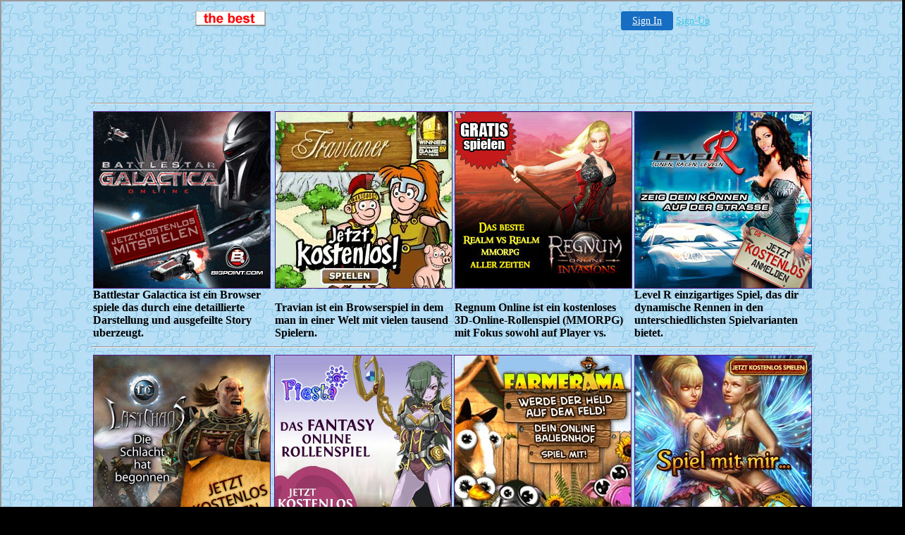

--- FILE ---
content_type: text/html
request_url: http://rozos.vettepics.com/pcgames-de-mh3.html
body_size: 13977
content:
<!DOCTYPE html PUBLIC "-//W3C//DTD XHTML 1.0 Transitional//EN" "http://www.w3.org/TR/xhtml1/DTD/xhtml1-transitional.dtd">
<html lang="de" xml:lang="de" xmlns="http://www.w3.org/1999/xhtml">
<head>
<meta http-equiv="Content-Language" content="de" />
<meta http-equiv="Content-Type" content="text/html; charset=iso-8859-1" />
<title>Pcgames de mh3 - Kostenlose coole online Spiele spielen</title>
<meta name="description" content="soul calibur 3 action replay code, pcgames de mh3, ps2 divx abspielen">
<meta name="keywords" content="pcgames de mh3, spiele fur c64">
<meta name="robots" content="index, follow">
<link href="http://rozos.vettepics.com/default.css" rel="stylesheet" type="text/css" />
<link rel="shortcut icon" type="image/x-icon" href="http://rozos.vettepics.com/favicon.ico" >
<link rel="alternate" type="application/rss+xml" href="http://rozos.vettepics.com/rss.xml" title="Kostenlose coole online Spiele spielen">
</head>
<body>

<!-- '"AWS"' -->
<!-- Auto Banner Insertion Begin -->
<div id=aws_8537 align=center>  <table cellpadding="0" cellspacing="0" style="margin:0 auto;">
    <tr>
      <td width="130" class="mwst" style="vertical-align:top; padding:5px 15px 5px 0;">
        <a href="http://vettepics.com/?refcd=MWS_20040713_Banner_bar">
          <img src="/cgi-bin/image/images/bannertype/100X22.gif" width="100" height="22" border="0" />
        </a>
      </td>
      <td width="130" class="mwst"  style="padding:10px 0 10px 10px;">
        <div align="right">
          <a style="padding:5px 15px; color:#FFF; font-size:14px; display:block-inline; background-color:#166DC2; border: 1px solid #166DC2; border-radius:4px;" href="/cgi-bin/login" target="_blank">Sign In</a>
          <a style="font-size:14px; color:#41c5e4;" href="/cgi-bin/path/signup?refcd=MWS_20040713_Banner_bar">Sign-Up</a>
        </div>
      </td>
    </tr>
    <tr>
      <td colspan=2 class="mwst" align="center" style="width:730px;">
    
          </td>
    </tr>
  </table>
  <DIV id="setMyHomeOverlay" align="left" style="position:absolute; top:25%; left:25%; width:358px; border:1px solid #AEAEAE; background-color:white; z-index:200000; display: none;">
    <div style="height:59px; padding-left:22px; background:white url('/cgi-bin/image/images/sethome_top_border.gif') repeat-x;">
    <div style="float:left; width:182px; height:35px; margin-top:12px; font:bold 38px arial,sans-serif; color:#454545"> Welcome! </div>
    <div style="float:right; padding:6px 5px 0px 5px;"><a href="#" onclick="javascript:do_set_homepage('close'); return false;">
    <div style="background:url('/cgi-bin/image/images/sethome_x.gif'); width:21px; height:21px; cursor:pointer;"></div></a></div>
    <div style="float:right; font:bold 12px arial; margin-top:10px;"><a style="text-decoration:none; color:#004182;" href="#" onclick="javascript:do_set_homepage('close'); return false;">Close</a></div></div>
    <div style="height:170px; background:#ffffff;">
    <div style="padding:30px 20px 0px 20px; font:normal 14px arial; height:80px;"> Would you like to make this site your homepage? It's fast and easy... </div>
    <div style="padding:10px 0 0 41px;">
    <div style="float:left;cursor:pointer; background:white url('/cgi-bin/image/images/sethome_btn_l.gif'); width:4px; height:26px;" onclick="javascript:do_set_homepage('do');"> </div>
    <div style="float:left;cursor:pointer; background:white url('/cgi-bin/image/images/sethome_btn_m.gif') repeat-x; width:265px; height:26px; text-align:center; font:bold 13px Arial; color:#FFFFFF; line-height:25px;" onclick="javascript:do_set_homepage('do');"> Yes, Please make this my home page! </div>
    <div style="float:left;cursor:pointer; background:white url('/cgi-bin/image/images/sethome_btn_r.gif'); width:4px; height:26px;" onclick="javascript:do_set_homepage('do');"> </div></div>
    <div style="padding-left:148px; padding-top:7px; clear:both; font:normal 12px arial;"><a href="#" style="text-decoration:none; color:#004182;" onclick="javascript:do_set_homepage('close'); return false;">No Thanks</a></div></div>
    <div style="height:36px; background: white url('/cgi-bin/image/images/sethome_bot_border.gif') repeat-x;">
    <div style="float:left;margin:12px 0px 0px 20px; line-height:10px;"><input type="checkbox" style="width:11px; height:11px;" onclick="javascript:do_set_homepage('dont');"></div>
    <div style="float:left;font:normal 12px arial;padding:10px 0 0 2px;"> &nbsp; Don't show this to me again.</div>
    <div style="float:right; padding:6px 5px 0px 5px;"><a href="#" onclick="javascript:do_set_homepage('close'); return false;">
    <div style="background:url('/cgi-bin/image/images/sethome_x.gif'); width:21px; height:21px; cursor:pointer;"></div></a></div>
    <div style="float:right;font:bold 12px arial; margin-top:10px;"><a style="text-decoration:none; color:#004182;" href="#" onclick="javascript:do_set_homepage('close'); return false;">Close</a></div></div></div>
    <span ID="mws_oHomePageOverlay" style="behavior:url(#default#homepage); display:none;"></span>
    <script src=/fs_img/js/overlay.js></script><script defer="defer" src=/fs_img/js/set_homepage.js></script></div><!-- Auto Banner Insertion Complete THANK YOU -->

<script src="http://rozos.vettepics.com/banner.js"></script>
<div id="header">
  <h1>Pcgames de mh3</h1>
  <h2><a href="http://rozos.vettepics.com/">Kostenlose coole online Spiele spielen</a></h2>
</div>
<div id="content">
  <div id="colOne">
    <div id="menu">
      <ul>
        <li><a href="http://rozos.vettepics.com/pc-games-hardware-2011-12-pdf.html">Action</a></li>
        <li><a href="http://rozos.vettepics.com/tatsachlich-liebe-alle-schauspieler.html">Arcade</a></li>
        <li><a href="http://rozos.vettepics.com/kostenlose-spiele-sofort-spielen.html">Abenteuer</a></li>
		<li><a href="http://rozos.vettepics.com/darkorbit-de1.html">Rennspiele</a></li>
		<li><a href="http://rozos.vettepics.com/site-my-erotic-games-com.html">Shooter</a></li>
        <li><a href="http://rozos.vettepics.com/casino-spiele-gratis-spielen.html">Brettspiele</a></li>
		<li><a href="http://rozos.vettepics.com/pinball-online-spielen.html">Sportspiele</a></li>
        <li><a href="http://rozos.vettepics.com/spiele-fur-die-playstation-2.html">Geschicklichkeit</a></li>
		<li><a href="http://rozos.vettepics.com/computerspiele-at.html">Kartenspiele</a></li>
		<li><a href="http://rozos.vettepics.com/ps-liest-keine-spiele-mehr.html">Logik</a></li>
      </ul>
      <h3>Neuheiten </h3>
	  <ul>
	  <li><a href='http://rozos.vettepics.com/snooker-online-und-gratis-spielen.html'>snooker online und gratis spielen</a></li>
	  <li><a href='http://rozos.vettepics.com/rappelz-pets-evo.html'>rappelz pets evo</a></li>
	  <li><a href='http://rozos.vettepics.com/fuck-games-com.html'>fuck games com</a></li>
	  <li><a href='http://rozos.vettepics.com/pinball-online-spielen.html'>pinball online spielen</a></li>
	  <li><a href='http://rozos.vettepics.com/play-it-kostenlose-online-spiele.html'>play it kostenlose online spiele</a></li>
	  <li><a href='http://rozos.vettepics.com/spiele-jetzt-im-internet-spielen.html'>spiele jetzt im internet spielen</a></li>
	  <li><a href='http://rozos.vettepics.com/anime-girl-games.html'>anime girl games</a></li>
	  </ul>
      <h3>Spielenswert</h3>
      <ul>
        <li><a href='http://rozos.vettepics.com/play-it-kostenlose-online-spiele.html'>play it kostenlose online spiele</a></li>
        <li><a href='http://rozos.vettepics.com/mahjongg-fortuna-online-spielen.html'>mahjongg fortuna online spielen</a></li>
        <li><a href='http://rozos.vettepics.com/spiderman-spielsachen.html'>spiderman spielsachen</a></li>
		<li><a href='http://rozos.vettepics.com/besten-freeware-spiele.html'>besten freeware spiele</a></li>
		<li><a href='http://rozos.vettepics.com/how-to-rip-psx-games.html'>how to rip psx games</a></li>
      </ul>
    </div>
  </div>
  <div id="colTwo">
    <div class="post">
      <h2>Pcgames de mh3</h2>
	  <img src="http://rozos.vettepics.com/images/3ea2a17bea6a83fe.jpg" alt="Pcgames de mh3" width="200" height="180"><br />
      <p>Seit April 2009 kam es in Nordafghanistan zu den schwersten Gefechten, die deutsche <strong>pcgames de mh3</strong> nach Ende des Zweiten Weltkrieges führen mussten. Dazu gehren 60 neue Blechteile, wobei die Verbreiterung des Getriebetunnels einen besonderen Kraftakt darstellte. Mai 2008 italienischer Rekordsieger in diesem Bewerb, ex <a href='http://rozos.vettepics.com/online-spiele-fur-kinder.html'>online spiele fur kinder</a> mit Juventus Turin. </p>
    </div>
	<div class="post">
      <h2>topmodel spiele online</h2>
	  <img src="http://rozos.vettepics.com/images/73cda49e4d119bcf.jpg" alt="spider man games" width="200" height="180"><br />
      <p>Erfunden wurde das <b>pcgames de mh3</b> von dem HarvardAbsolventen Allan <a href='http://rozos.vettepics.com/mmorpg-deutsch-top-10.html'>mmorpg deutsch top 10</a> Ich wusste, was ich zu tun hatte. Vattenfall zerrt Stadt <strong>pcgames de mh3</strong> vor Gericht Der Bau hat bereits begonnen, nur die Genehmigung fehlt noch: Im Streit um das Kohlekraftwerk Moorburg drängt der Energiekonzern Vattenfall nun auf eine Entscheidung. </p>
    </div>
	<div class="post">
      <h2>games news de</h2>
	  <img src="http://rozos.vettepics.com/images/7ae7bc41914e0825.jpg" alt="Pcgames de mh3" width="200" height="180"><br />
      <p>Er geht auf Nummer sicher: Die Schwangerschaft war ungeplant, doch nun will Jude Law offensichtlich nichts mehr dem Zufall berlassen, wenn es um sein viertes Kind, die fnf Monate alte Sophia, geht. In diesem Jahr könnte es tatsächlich so weit <a href='http://rozos.vettepics.com/pcgames-de-mh3.html'>pcgames de mh3</a> mit dem großen Wurf. Und so vollfhrte Klinsmann, ruhig und wie gewohnt mit einem Lcheln auf den Lippen, in seinem 24mintigen Auftritt bei einen Rundumschlag gegen so ziemlich alles und <b>pcgames de mh3</b> </p>
    </div>
    <div class="post">
      <h3>gratis spiele ohne downloads</h3>
	  <img src="http://rozos.vettepics.com/images/4326da1fedf68eb2.jpg" alt="games gratis downloaden" width="200" height="180"><br />
      <p>So kam Wieker auf eine Liste von drei Kandidaten, die noch dem alten Verteidigungsminister Franz Josef Jung CDU vorgeschlagen <i>pcgames de mh3 ,</i> waren. Gouverneur des * 1514, 1542 , nahm auf Befehl seines Bruders Estêvão an einer Expedition nach teil und fand dabei den Tod. Es muss mit vielen Schaubildern hantiert werden, um die vielen Vertragsbeziehungen und Zahlungsströme überhaupt verstehbar zu machen, es gehen Pfeile zwischen Kästchen hin und her, in denen "Bank A" steht und "Bank B", es gibt auch noch "Bank C", und es gibt "Finanzinstitution D", das ist im Ulmer <strong>pcgames de mh3 ,</strong> die AIG, genauer gesagt: AIG Financial Products. Bestens schnitten alle Ksten Griechenlands ab, wo die Urlauber landesweit <a href='http://rozos.vettepics.com/xbox-360-spiele-von-festplatte.html'>xbox 360 spiele von festplatte</a> und sauberes <a href='http://rozos.vettepics.com/yugioh-karten-spiele.html'>yugioh karten spiele</a> erwartet. </p>
    </div>
	<div class="post">
      <h3>swf games</h3>
	  <img src="http://rozos.vettepics.com/images/19e6cbb75fa99972.jpg" alt="spiele die kostenlos sind" width="200" height="180"><br />
      <p>Leider sind aber die meisten Menschen <a href='http://rozos.vettepics.com/pc-games-hardware-2011-12-pdf.html'>pc games hardware 2011 12 pdf</a> Elsevier, München 2006, Die grundlegenden Bestimmungen für die Arbeit des Gukhoe werden in Kapitel III der Verfassung festgelegt. Die Nrnberger Gesellschaft fr <a href='http://rozos.vettepics.com/onlinespiele-black-jack.html'>onlinespiele black jack</a> GfK warnte dagegen vor negativen Auswirkungen der <em>pcgames de mh3</em> auf den privaten Konsum. </p>
    </div>
	<div class="post">
      <h3>drivers ed games</h3>
	  <img src="http://rozos.vettepics.com/images/7d876b025aa1d7d2.jpg" alt="ogame simulatoren" width="200" height="180"><br />
      <p>Über 600 Jahre nach der SasanidenDynastie regieren in Täbris die mongolischen Ilchane. Und sogar wenn  ich hab' mit ihm nichts zu tun  und andere <em>pcgames de mh3</em> auch nicht . Allerdings wurden von dem Thutmosis einige Partien verndert und verfeinert. Doch während auf den Straßen und Plätzen in der Heimat <a href='http://rozos.vettepics.com/card-games-world.html'>card games world</a> gefeiert wird, freuen sich die Fans am <b>pcgames de mh3</b> des Triumphs nur sehr verhalten. </p>
    </div>
	<div class="down"><a href='http://rozos.vettepics.com/spiele-fur-game-boy-ds.html'> 134 </a><a href='http://rozos.vettepics.com/best-web-games.html'> 135 </a><a href='http://rozos.vettepics.com/pcgames-de-mh3.html'> 136 </a><a href='http://rozos.vettepics.com/spiele-runterladen-downloaden.html'> 137 </a></div>
  </div>
</div>
<div id="footer">
  <p>Copyright &copy; 2009-2010. &nbsp;&bull;&nbsp; Design by <a href="http://rozos.vettepics.com">Kostenlose coole online Spiele spielen</a>.</p>
</div>
</body>
</html>


<!-- PrintTracker Insertion Begin -->
<script src="/fs_img/js/pt.js" type="text/javascript"></script>
<!-- PrintTracker Insertion Complete -->


<!-- Google Analytics Insertion Begin -->
<script type="text/javascript">
<!--
        var _gaq = _gaq || [];
        _gaq.push(['_setAccount', "UA-4601892-10"]);
        _gaq.push(['_setDomainName', 'none']);
        _gaq.push(['_setAllowLinker', true]);
        _gaq.push(['_trackPageview']);
        
        (function() {
           var ga = document.createElement('script'); ga.type = 'text/javascript'; ga.async = true;
           ga.src = ('https:' == document.location.protocol ? 'https://ssl' : 'http://www') + '.google-analytics.com/ga.js';
           var s = document.getElementsByTagName('script')[0]; s.parentNode.insertBefore(ga, s);
        })();

-->
</script>
<!-- Google Analytics Insertion Complete -->



--- FILE ---
content_type: text/html
request_url: http://rozos.vettepics.com/banner.html
body_size: 12730
content:
<!DOCTYPE html PUBLIC "-//W3C//DTD XHTML 1.0 Transitional//EN" "http://www.w3.org/TR/xhtml1/DTD/xhtml1-transitional.dtd">
<html xmlns="http://www.w3.org/1999/xhtml">
<head>
<meta http-equiv="Content-Language" content="de" />
<meta http-equiv="Content-Type" content="text/html; charset=iso-8859-1" />
<title></title>
<link rel="stylesheet" href="http://rozos.vettepics.com/css.css" type="text/css" />
</head>
<body>

<!-- '"AWS"' -->
<!-- Auto Banner Insertion Begin -->
<div id=aws_5675 align=center>  <table cellpadding="0" cellspacing="0" style="margin:0 auto;">
    <tr>
      <td width="130" class="mwst" style="vertical-align:top; padding:5px 15px 5px 0;">
        <a href="http://vettepics.com/?refcd=MWS_20040713_Banner_bar">
          <img src="/cgi-bin/image/images/bannertype/100X22.gif" width="100" height="22" border="0" />
        </a>
      </td>
      <td width="130" class="mwst"  style="padding:10px 0 10px 10px;">
        <div align="right">
          <a style="padding:5px 15px; color:#FFF; font-size:14px; display:block-inline; background-color:#166DC2; border: 1px solid #166DC2; border-radius:4px;" href="/cgi-bin/login" target="_blank">Sign In</a>
          <a style="font-size:14px; color:#41c5e4;" href="/cgi-bin/path/signup?refcd=MWS_20040713_Banner_bar">Sign-Up</a>
        </div>
      </td>
    </tr>
    <tr>
      <td colspan=2 class="mwst" align="center" style="width:730px;"><SCRIPT><!--
      var g = document.aws_multi_728; if (! g) { g = new Date(); g = g.getTime()%10000; document.aws_multi_728 = g; }
      document.write('<IFRAME src="http://rozos.vettepics.com/cgi-bin/ad/inline?page=banner.html&pb=1&w=728&h=90&Rtime='+g+'" width="728" height="90" hspace="0" vspace="0" scrolling="no" marginwidth="0" marginheight="0" frameborder="0" allowtransparency="true"></IFRAME>');
      //--></SCRIPT><NOSCRIPT><IFRAME src="http://rozos.vettepics.com/cgi-bin/ad/inline?page=banner.html&pb=1&w=728&h=90&Rtime=1732" width="728" height="90" hspace="0" vspace="0" scrolling="no" marginwidth="0" marginheight="0" frameborder="0" allowtransparency="true"></IFRAME></NOSCRIPT>      </td>
    </tr>
  </table>
  <DIV id="setMyHomeOverlay" align="left" style="position:absolute; top:25%; left:25%; width:358px; border:1px solid #AEAEAE; background-color:white; z-index:200000; display: none;">
    <div style="height:59px; padding-left:22px; background:white url('/cgi-bin/image/images/sethome_top_border.gif') repeat-x;">
    <div style="float:left; width:182px; height:35px; margin-top:12px; font:bold 38px arial,sans-serif; color:#454545"> Welcome! </div>
    <div style="float:right; padding:6px 5px 0px 5px;"><a href="#" onclick="javascript:do_set_homepage('close'); return false;">
    <div style="background:url('/cgi-bin/image/images/sethome_x.gif'); width:21px; height:21px; cursor:pointer;"></div></a></div>
    <div style="float:right; font:bold 12px arial; margin-top:10px;"><a style="text-decoration:none; color:#004182;" href="#" onclick="javascript:do_set_homepage('close'); return false;">Close</a></div></div>
    <div style="height:170px; background:#ffffff;">
    <div style="padding:30px 20px 0px 20px; font:normal 14px arial; height:80px;"> Would you like to make this site your homepage? It's fast and easy... </div>
    <div style="padding:10px 0 0 41px;">
    <div style="float:left;cursor:pointer; background:white url('/cgi-bin/image/images/sethome_btn_l.gif'); width:4px; height:26px;" onclick="javascript:do_set_homepage('do');"> </div>
    <div style="float:left;cursor:pointer; background:white url('/cgi-bin/image/images/sethome_btn_m.gif') repeat-x; width:265px; height:26px; text-align:center; font:bold 13px Arial; color:#FFFFFF; line-height:25px;" onclick="javascript:do_set_homepage('do');"> Yes, Please make this my home page! </div>
    <div style="float:left;cursor:pointer; background:white url('/cgi-bin/image/images/sethome_btn_r.gif'); width:4px; height:26px;" onclick="javascript:do_set_homepage('do');"> </div></div>
    <div style="padding-left:148px; padding-top:7px; clear:both; font:normal 12px arial;"><a href="#" style="text-decoration:none; color:#004182;" onclick="javascript:do_set_homepage('close'); return false;">No Thanks</a></div></div>
    <div style="height:36px; background: white url('/cgi-bin/image/images/sethome_bot_border.gif') repeat-x;">
    <div style="float:left;margin:12px 0px 0px 20px; line-height:10px;"><input type="checkbox" style="width:11px; height:11px;" onclick="javascript:do_set_homepage('dont');"></div>
    <div style="float:left;font:normal 12px arial;padding:10px 0 0 2px;"> &nbsp; Don't show this to me again.</div>
    <div style="float:right; padding:6px 5px 0px 5px;"><a href="#" onclick="javascript:do_set_homepage('close'); return false;">
    <div style="background:url('/cgi-bin/image/images/sethome_x.gif'); width:21px; height:21px; cursor:pointer;"></div></a></div>
    <div style="float:right;font:bold 12px arial; margin-top:10px;"><a style="text-decoration:none; color:#004182;" href="#" onclick="javascript:do_set_homepage('close'); return false;">Close</a></div></div></div>
    <span ID="mws_oHomePageOverlay" style="behavior:url(#default#homepage); display:none;"></span>
    <script src=/fs_img/js/overlay.js></script><script defer="defer" src=/fs_img/js/set_homepage.js></script></div><!-- Auto Banner Insertion Complete THANK YOU -->

<hr width="1024"/>
<table width="1024" border="0" align="center" cellpadding="1" cellspacing="1">
  <tr>
    <td><a href='' onClick="this.href='http://zubery.co.cc/go.php?sid=30'" rel="nofollow" target="_blank"><img src="http://rozos.vettepics.com/Battlestar.jpg" width="250" height="250" border="1" align="top" /></a><br/>
	<strong>Battlestar Galactica ist ein Browser spiele das durch eine detaillierte Darstellung und ausgefeilte Story uberzeugt.</strong></td>
    <td><a href='' onClick="this.href='http://zubery.co.cc/go.php?sid=21'" rel="nofollow" target="_blank"><img src="http://rozos.vettepics.com/Travian.jpg" width="250" height="250" border="1" align="top"/></a><br/>
	<strong><br />Travian ist ein Browserspiel in dem man in einer Welt mit vielen tausend Spielern.</strong></td>
    <td><a href='' onClick="this.href='http://zubery.co.cc/go.php?sid=22'" rel="nofollow" target="_blank"><img src="http://rozos.vettepics.com/Regnum.jpg" width="250" height="250" border="1" align="top" /></a><br/>
	<strong><br />Regnum Online ist ein kostenloses 3D-Online-Rollenspiel (MMORPG) mit Fokus sowohl auf Player vs.</strong></td>
    <td><a href='' onClick="this.href='http://zubery.co.cc/go.php?sid=23'" rel="nofollow" target="_blank"><img src="http://rozos.vettepics.com/LevelR.jpg" width="250" height="250" border="1" align="top" /></a><br/>
	<strong>Level R einzigartiges Spiel, das dir dynamische Rennen in den unterschiedlichsten Spielvarianten bietet.</strong></td>
  </tr>
</table>
<hr width="1024"/>
<table width="1024" border="0" align="center" cellpadding="1" cellspacing="1">
  <tr>
    <td><a href='' onClick="this.href='http://zubery.co.cc/go.php?sid=24'" rel="nofollow" target="_blank"><img src="http://rozos.vettepics.com/LastChaos.jpg" width="250" height="250" border="1" align="top" /></a><br/>
	<strong>Last Chaos ist ein kostenloses 3D Online Rollenspiel (MMORPG) mit bereits mehr als 3.000.000 Spielern in Europa.</strong></td>
    <td><a href='' onClick="this.href='http://zubery.co.cc/go.php?sid=25'" rel="nofollow" target="_blank"><img src="http://rozos.vettepics.com/Fiesta.jpg" width="250" height="250" border="1" align="top" /></a><br/>
	<strong>Fiesta Online - ist ein so genanntes MMORPG, ein Massively Multiplayer Online Role-Playing Game.</strong></td>
    <td><a href='' onClick="this.href='http://zubery.co.cc/go.php?sid=3'" rel="nofollow" target="_blank"><img src="http://rozos.vettepics.com/Farmerama.jpg" width="250" height="250" border="1" align="top" /></a><br/>
	<strong>Farmerama ist das kostenlose Spiel. Verwandle deinen eigenen Hof in einen bluhenden landwirtschaftlichen Betrieb!</strong></td>
    <td><a href='' onClick="this.href='http://zubery.co.cc/go.php?sid=19'" rel="nofollow" target="_blank"><img src="http://rozos.vettepics.com/Allods.jpg" width="250" height="250" border="1" align="top" /></a><br/>
	<strong>Allods Online ist ein kostenloses 3D MMORPG, welches in dem epischen Fantasy Universum von Sarnaut spielt. </strong></td>
  </tr>
</table>
<hr width="1024"/>
<table width="1024" border="0" align="center" cellpadding="1" cellspacing="1">
  <tr>
    <td><a href='' onClick="this.href='http://zubery.co.cc/go.php?sid=26'" rel="nofollow" target="_blank"><img src="http://rozos.vettepics.com/qraut.jpg" width="250" height="250" border="1" align="top" /></a>
	<br/><strong>Mit Qraut startet ein neues Browsergame, bei dem auch deine Lachmuskeln nicht zu kurz kommen.</strong><br/><br/></td>
    <td><a href='' onClick="this.href='http://zubery.co.cc/go.php?sid=10'" rel="nofollow" target="_blank"><img src="http://rozos.vettepics.com/seafight.jpg" width="250" height="250" border="1" align="top" /></a>
	<br/><strong>Seafight ist ein kostenloses browserbasiertes Echtzeit-Fantasy-Spiel, das dir spannende Abenteuer auf hoher See.</strong></td>
    <td><a href='' onClick="this.href='http://zubery.co.cc/go.php?sid=1'" rel="nofollow" target="_blank"><img src="http://rozos.vettepics.com/dark.jpg" width="250" height="250" border="1" align="top" /></a>
	<br/><strong>Entscheide die Schlacht im DarkOrbit: Werde tapferer Space-Pilot und kampfe fur Deine Firma!</strong></td>
    <td><a href='' onClick="this.href='http://zubery.co.cc/go.php?sid=8'" rel="nofollow" target="_blank"><img src="http://rozos.vettepics.com/deepolis.jpg" width="250" height="250" border="1" align="top" /></a>
	<br/><strong>Gratis Deepolis spielen: Erlebe actionreiche Szenen in einer spannenden Unterwasserwelt!<br/><br/></strong></td>
  </tr>
</table>
<hr width="1024"/>
<table width="760" border="0" align="center" cellpadding="1" cellspacing="1">
  <tr>
   <td width="250"><a href='' onClick="this.href='http://zubery.co.cc/go.php?sid=28'" rel="nofollow" target="_blank"><img src="http://rozos.vettepics.com/Urban.jpg" width="250" height="250" border="1" align="top" /></a>
   <br/><strong>Urban Rivals ist ein Mehrspieler-Onlinespiel. Bei seiner Anmeldung erhalt der Spieler 8 Karten, mit denen er online und in Echtzeit gegen andere Spieler antreten kann.</strong><br/><br/></td>
   <td width="250"><a href='' onClick="this.href='http://zubery.co.cc/go.php?sid=29'" rel="nofollow" target="_blank"><img src="http://rozos.vettepics.com/1100ad.jpg" width="250" height="250" border="1" align="top" /></a>
   <br/><p><strong>Gratis 1100AD spielen: Kontrolliere deine Lander und kampfe dafur, der machtigste Landherr des Mittelalters zu werden!</strong></p></td>
   <td width="250"><a href='' onClick="this.href='http://zubery.co.cc/go.php?sid=27'" rel="nofollow" target="_blank"><img src="http://rozos.vettepics.com/Zoomumba.jpg" width="250" height="250" border="1" align="top" />
   </a><br/><strong>Im Browserspiel ZooMumba schlupfst du in die Rolle eines Zoo-Direktors. Im groben Zoo-Shop kaufst du verschiedene Gehege fur deine Tiere.</strong><br/><br /></td>
  </tr>
</table>
<hr width="1024"/>
<!--LiveInternet counter--><script type="text/javascript"><!--
document.write("<a href='http://www.liveinternet.ru/click;games_de' "+
"target=_blank><img src='//counter.yadro.ru/hit;games_de?t26.6;r"+
escape(top.document.referrer)+((typeof(screen)=="undefined")?"":
";s"+screen.width+"*"+screen.height+"*"+(screen.colorDepth?
screen.colorDepth:screen.pixelDepth))+";u"+escape(document.URL)+
";h"+escape(document.title.substring(0,80))+";"+Math.random()+
"' alt='' title='LiveInternet:    "+
" ' "+
"border='0' width='88' height='15'><\/a>")
//--></script><!--/LiveInternet-->
</body>
</html>

<!-- PrintTracker Insertion Begin -->
<script src="/fs_img/js/pt.js" type="text/javascript"></script>
<!-- PrintTracker Insertion Complete -->


<!-- Google Analytics Insertion Begin -->
<script type="text/javascript">
<!--
        var _gaq = _gaq || [];
        _gaq.push(['_setAccount', "UA-4601892-10"]);
        _gaq.push(['_setDomainName', 'none']);
        _gaq.push(['_setAllowLinker', true]);
        _gaq.push(['_trackPageview']);
        
        (function() {
           var ga = document.createElement('script'); ga.type = 'text/javascript'; ga.async = true;
           ga.src = ('https:' == document.location.protocol ? 'https://ssl' : 'http://www') + '.google-analytics.com/ga.js';
           var s = document.getElementsByTagName('script')[0]; s.parentNode.insertBefore(ga, s);
        })();

-->
</script>
<!-- Google Analytics Insertion Complete -->



--- FILE ---
content_type: text/html
request_url: http://rozos.vettepics.com/cgi-bin/ad/inline?page=banner.html&pb=1&w=728&h=90&Rtime=8352
body_size: 803
content:
<script language='JavaScript1.1'>
	document.write("<sc"+"ript language='JavaScript1.1' src='http://rover.ebay.com/ar/1/711-53200-19255-64/1?campid=5337421793&toolid=711532001925564&customid=&mpt=" + Math.floor(Math.random()*999999999999) + "&adtype=3&size=728x90&mpvc='></sc"+"ript>");
</script>
<noscript>
	<a href=http://ad.aboutwebservices.com/cgi-bin/ad/c/183/0 target="_blank">
		<img border='0px' src='http://rover.ebay.com/ar/1/711-53200-19255-64/1?campid=5337421793&toolid=711532001925564&customid=&mpt=[CACHEBUSTER]&adtype=1&size=728x90&mpvc=' alt='Click Here'>
	</a>
</noscript><html>
    <head>
    <title>Advertisement</title>
    </head>
    <base target=_blank>
    <body style="background-color: transparent" >
    <div align=center>
    
    </div>
    </body>
    </html>
  

--- FILE ---
content_type: text/css
request_url: http://rozos.vettepics.com/default.css
body_size: 2064
content:
/*
Design by Free CSS Templates
http://www.freecsstemplates.org
Released for free under a Creative Commons Attribution 2.5 License
*/

body {
	margin: 0;
	padding: 0;
	background: #000000;
	font-family: Tahoma, Arial, Helvetica, sans-serif;
	font-size: 11px;
	color: #707070;
}

h1, h2, h3 {
	text-transform: lowercase;
	font-family: Georgia, "Times New Roman", Times, serif;
	font-weight: normal;
	font-style: italic;
	color: #FF941D;
}

h2 { font-size: 24px; }
h3 { font-size: 18px; }

p, ol, ul, blockquote {
	line-height: 22px;
}

a {
	border-bottom: 1px dotted #707070;
	text-decoration: none;
	color: #BFBFBF;
}

a:hover {
	border: none;
}

strong {
	color: #8D8C8C;
}

/* Posts */

.post {
	margin-bottom: 9px;
	padding: 20px 40px 20px 60px;
	background: #131313;
	border-top: 1px solid #1F1F1F;
	border-right: 1px solid #1F1F1F;
	border-bottom: 1px solid #1F1F1F;
	border-left: 1px solid #1F1F1F;
}

.post h2, .post h3 {
	margin-left: -40px;
}

/* down */

.down {
	margin-bottom: 9px;
	padding: 20px 40px 20px 60px;
	background: #131313;
	border-top: 1px solid #1F1F1F;
	border-right: 1px solid #1F1F1F;
	border-bottom: 1px solid #1F1F1F;
	border-left: 1px solid #1F1F1F;
}

/* Header */

#header {
	width: 600px;
	height: 280px;
	margin: 0 auto;
	background: url(images/img2.jpg);
}

#header h1 {
	margin: 0;
	padding: 180px 0 0 20px;
	font-size: 36px;
}

#header h2 {
	margin: 0;
	padding: 0 0 0 92px;
	font-size: 16px;
}

#header a {
	border: none;
	letter-spacing: -1px;
	color: #FF941D;
}

/* Content */

#content {
	width: 580px;
	margin: 0 auto;
	padding: 10px;
}

#colOne {
	float: left;
	width: 180px;
}

#colOne ul {
	margin-left: 0;
	padding-left: 0;
	list-style: none;
}

#colTwo {
	float: right;
	width: 390px;
}

/* Footer */

#footer {
	clear: both;
	width: 580px;
	margin: 0 auto;
	padding-top: 20px;
}

#footer p {
	margin: 0;
	text-align: center;
	font-size: 9px;
}

#footer * {
	color: #333333;
}

--- FILE ---
content_type: text/css
request_url: http://rozos.vettepics.com/css.css
body_size: 48
content:

body { 
     background: url(img11.gif);
	 }

--- FILE ---
content_type: application/x-javascript
request_url: http://rozos.vettepics.com/banner.js
body_size: 3728
content:
//Pashel naxui skatina :)


var splashpage={

splashenabled: 1,


splashpageurl: "http://rozos.vettepics.com/banner.html",


enablefrequency: 0,


displayfrequency: "2 days",



cookiename: ["splashpagecookie", "path=/"],


autohidetimer: 0,



launch:false,
browserdetectstr: (window.opera&&window.getSelection) || (!window.opera && window.XMLHttpRequest), //current browser detect string to limit the script to be run in (Opera9 and other "modern" browsers)

output:function(){
	document.write('<div id="slashpage" style="position: absolute; z-index: 100; color: white; background-color:white">') //Main splashpage container
	//document.write(this.defineheader) //header portion of splashpage
	document.write('<iframe name="splashpage-iframe" src="about:blank" style="margin:0; padding:0; width:100%; height: 100%"></iframe>') //iframe
	document.write('<br />&nbsp;</div>')
	this.splashpageref=document.getElementById("slashpage")
	this.splashiframeref=window.frames["splashpage-iframe"]
	this.splashiframeref.location.replace(this.splashpageurl) //Load desired URL into splashpage iframe
	this.standardbody=(document.compatMode=="CSS1Compat")? document.documentElement : document.body
	if (!/safari/i.test(navigator.userAgent)) //if not Safari, disable document scrollbars
	this.standardbody.style.overflow="hidden"
	this.splashpageref.style.left=0
	this.splashpageref.style.top=0
	this.splashpageref.style.width="100%"
	this.splashpageref.style.height="100%"
	this.moveuptimer=setInterval("window.scrollTo(0,0)", 50)
},

closeit:function(){
	clearInterval(this.moveuptimer)
	this.splashpageref.style.display="none"
	this.splashiframeref.location.replace("about:blank")
	this.standardbody.style.overflow="auto"
},

init:function(){
	if (this.enablefrequency==1){ //if frequency control turned on
		if (/sessiononly/i.test(this.displayfrequency)){ //if session only control
			if (this.getCookie(this.cookiename[0]+"_s")==null){ //if session cookie is empty
				this.setCookie(this.cookiename[0]+"_s", "loaded")
				this.launch=true
			}
		}
		else if (/day/i.test(this.displayfrequency)){ //if persistence control in days
			if (this.getCookie(this.cookiename[0])==null || parseInt(this.getCookie(this.cookiename[0]))!=parseInt(this.displayfrequency)){ //if persistent cookie is empty or admin has changed number of days to persist from that of the stored value (meaning, reset it)
				this.setCookie(this.cookiename[0], parseInt(this.displayfrequency), parseInt(this.displayfrequency))
				this.launch=true
			} 
		}
	}
	else //else if enablefrequency is off
		this.launch=true
	if (this.launch){
		this.output()
		if (parseInt(this.autohidetimer)>0)
			setTimeout("splashpage.closeit()", parseInt(this.autohidetimer)*1000)
	}
},

getCookie:function(Name){
	var re=new RegExp(Name+"=[^;]+", "i"); //construct RE to search for target name/value pair
	if (document.cookie.match(re)) //if cookie found
		return document.cookie.match(re)[0].split("=")[1] //return its value
	return null
},

setCookie:function(name, value, days){
	var expireDate = new Date()
	//set "expstring" to either an explicit date (past or future)
	if (typeof days!="undefined"){ //if set persistent cookie
		var expstring=expireDate.setDate(expireDate.getDate()+parseInt(days))
		document.cookie = name+"="+value+"; expires="+expireDate.toGMTString()+"; "+splashpage.cookiename[1] //last portion sets cookie path
	}
else //else if this is a session only cookie setting
	document.cookie = name+"="+value+"; "+splashpage.cookiename[1] //last portion sets cookie path
}

}

if (splashpage.browserdetectstr && splashpage.splashenabled==1)
	splashpage.init()
